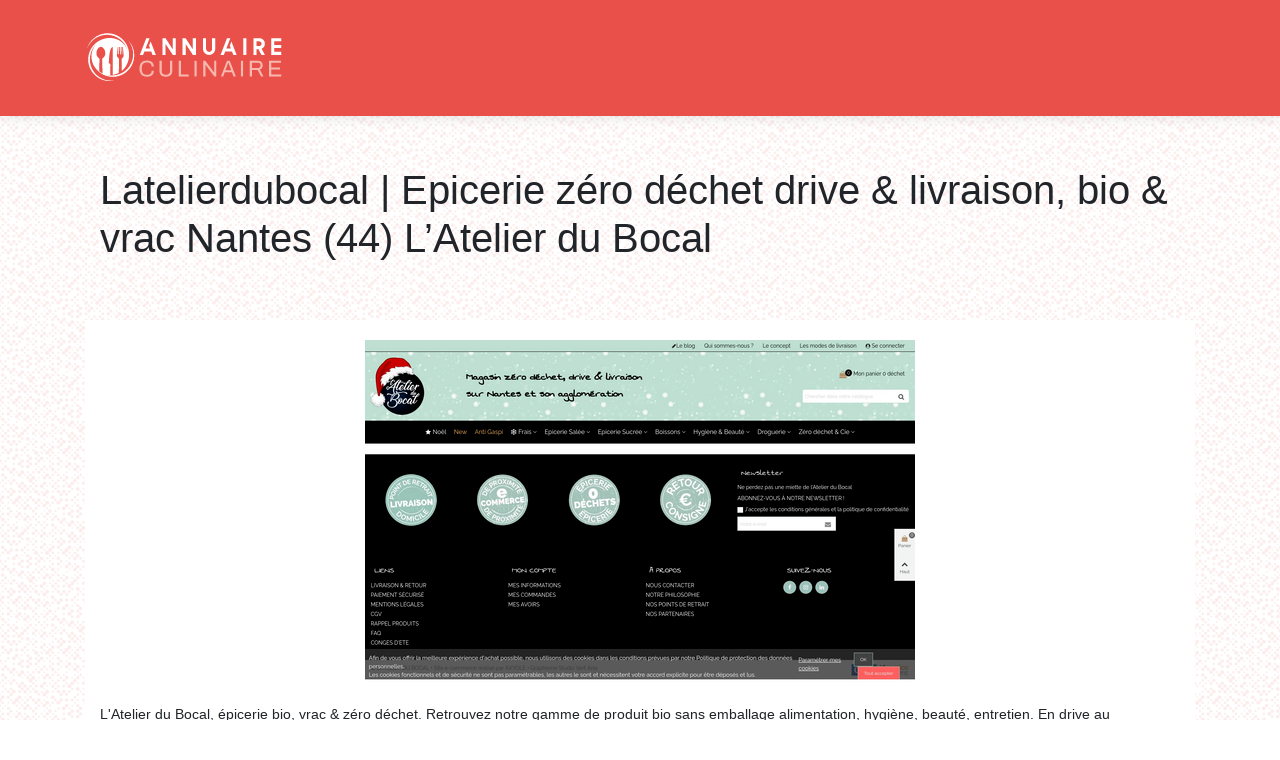

--- FILE ---
content_type: image/svg+xml
request_url: https://www.annuaire-culinaire.com/wp-content/uploads/2022/01/logo-.svg
body_size: 2971
content:
<?xml version="1.0" encoding="utf-8"?>
<!-- Generator: Adobe Illustrator 16.0.0, SVG Export Plug-In . SVG Version: 6.00 Build 0)  -->
<!DOCTYPE svg PUBLIC "-//W3C//DTD SVG 1.1 Tiny//EN" "http://www.w3.org/Graphics/SVG/1.1/DTD/svg11-tiny.dtd" [
	<!ENTITY ns_extend "http://ns.adobe.com/Extensibility/1.0/">
	<!ENTITY ns_ai "http://ns.adobe.com/AdobeIllustrator/10.0/">
	<!ENTITY ns_graphs "http://ns.adobe.com/Graphs/1.0/">
	<!ENTITY ns_vars "http://ns.adobe.com/Variables/1.0/">
	<!ENTITY ns_imrep "http://ns.adobe.com/ImageReplacement/1.0/">
	<!ENTITY ns_sfw "http://ns.adobe.com/SaveForWeb/1.0/">
	<!ENTITY ns_custom "http://ns.adobe.com/GenericCustomNamespace/1.0/">
	<!ENTITY ns_adobe_xpath "http://ns.adobe.com/XPath/1.0/">
]>
<svg version="1.1" baseProfile="tiny" id="Calque_1" xmlns:x="&ns_extend;" xmlns:i="&ns_ai;" xmlns:graph="&ns_graphs;"
	 xmlns="http://www.w3.org/2000/svg" xmlns:xlink="http://www.w3.org/1999/xlink" x="0px" y="0px" width="200px" height="60px"
	 viewBox="0 0 200 60" xml:space="preserve">
<metadata>
	<sfw  xmlns="&ns_sfw;">
		<slices></slices>
		<sliceSourceBounds  width="16383" height="47.784" x="-8091" y="-53.04" bottomLeftOrigin="true"></sliceSourceBounds>
	</sfw>
</metadata>
<path fill-rule="evenodd" fill="#FFFFFF" d="M25.013,9.97c8.101,0,14.989,5.187,17.529,12.418l0.001-0.001
	C40.059,13.554,32.21,7.295,23.045,6.839C13.882,6.384,5.449,11.832,2.016,20.67C4.398,12.124,12.21,5.828,21.373,5.292
	c9.164-0.535,17.655,4.809,21.136,13.302c2.315,5.647,2.075,11.858-0.376,17.165c-1.18,2.797-3.026,5.246-5.34,7.146
	c-0.093-5.977-0.15-9.662-0.171-11.053c-0.031-2.029,0.463-1.363,1.405-2.549c0.343-0.431,0.545-0.896,0.606-1.396
	c0.072-0.587-0.074-1.492-0.127-2.102l-0.597-6.838h-0.572v6.94c0,0.544-0.637,0.532-0.647,0.013l-0.156-6.953h-0.728l-0.078,6.845
	c-0.009,0.824-0.801,0.824-0.81,0l-0.079-6.845h-0.728l-0.157,6.953c-0.009,0.519-0.647,0.532-0.647-0.013v-6.94h-0.571
	l-0.597,6.838c-0.053,0.609-0.199,1.514-0.126,2.102c0.061,0.499,0.263,0.965,0.606,1.396c0.94,1.186,1.435,0.52,1.405,2.549
	c-0.024,1.537-0.091,5.887-0.203,13.047c-1.88,1.014-3.955,1.715-6.156,2.031l0.091-28c-2.271,0.261-3.591,5.663-3.96,16.208
	c1.61,0.438,2.07,1.725,1.382,3.867c0,0,0,2.674,0,8.021c0,0.031,0,0.061,0.001,0.09c-0.056,0.002-0.111,0.004-0.167,0.004
	c-1.173,0-2.321-0.109-3.434-0.32l0.001,0.004c8.893,2.264,18.237-1.402,23.214-9.111c4.976-7.709,4.472-17.735-1.463-25.128
	c6.209,6.336,7.756,16.25,3.638,24.452c-4.118,8.203-12.992,12.885-22.088,11.654c-6.088-0.824-11.375-4.176-14.743-9
	c-2.324-3.102-3.7-6.953-3.7-11.128c0-4.623,1.69-8.852,4.486-12.104l-0.01,0.002C4.508,23.011,3.012,32.938,7.2,41.102
	s13.122,12.742,22.493,11.297c-8.593,2.209-17.951-1.408-22.996-9.076c-5.044-7.666-4.663-17.694,0.951-24.955
	c3.758-4.861,9.307-7.765,15.171-8.268C23.539,10.014,24.27,9.97,25.013,9.97L25.013,9.97z M17.219,32.809
	c-0.011-0.486-0.101-1.055-0.064-1.566c0.087-1.216,0.758-1.078,1.487-1.737c2.107-1.907,2.149-6.096,0.27-8.711
	c-2.098-2.917-4.764-2.47-6.51,0.514c-1.532,2.622-1.37,6.411,0.604,8.197c0.729,0.659,1.4,0.521,1.487,1.737
	c0.037,0.512-0.053,1.08-0.063,1.566c-0.052,2.512-0.098,4.691-0.136,6.539v4.025c0.974,0.799,2.022,1.502,3.13,2.1v-2.922
	C17.423,39.285,17.288,36.117,17.219,32.809z"/>
<g>
	<path fill="#FFFFFF" d="M64.418,10.249l0.082,0.232l-1.627,4.197l-2.255,5.731h4.499L64.035,17.7l1.627-4.197l5.196,13.416H67.51
		l-1.232-3.418h-6.824l-1.395,3.418h-3.255l6.429-16.67H64.418z"/>
	<path fill="#FFFFFF" d="M90.86,10.249v16.67h-3.034l-7.208-10.928v10.928h-3.092v-16.67h3.022l7.126,11.009V10.249H90.86z"/>
	<path fill="#FFFFFF" d="M110.933,10.249v16.67h-3.035l-7.207-10.928v10.928h-3.092v-16.67h3.022l7.126,11.009V10.249H110.933z"/>
	<path fill="#FFFFFF" d="M127.121,10.249h3.104v10.567c0,0.845-0.161,1.637-0.482,2.377c-0.321,0.74-0.76,1.385-1.313,1.936
		c-0.555,0.55-1.201,0.986-1.941,1.308c-0.74,0.322-1.532,0.482-2.377,0.482s-1.638-0.161-2.378-0.482
		c-0.74-0.321-1.385-0.757-1.936-1.308c-0.55-0.55-0.986-1.196-1.308-1.936c-0.321-0.74-0.482-1.533-0.482-2.377V10.249h3.104
		v10.637c0,0.418,0.08,0.81,0.238,1.174c0.159,0.364,0.374,0.682,0.646,0.953c0.271,0.271,0.589,0.485,0.953,0.64
		c0.364,0.155,0.752,0.232,1.163,0.232c0.418,0,0.81-0.077,1.174-0.232c0.364-0.155,0.682-0.368,0.953-0.64
		c0.271-0.271,0.486-0.589,0.646-0.953c0.158-0.364,0.238-0.755,0.238-1.174V10.249z"/>
	<path fill="#FFFFFF" d="M145.171,10.249l0.081,0.232l-1.628,4.197l-2.255,5.731h4.499l-1.081-2.708l1.627-4.197l5.196,13.416
		h-3.348l-1.232-3.418h-6.823l-1.396,3.418h-3.255l6.429-16.67H145.171z"/>
	<path fill="#FFFFFF" d="M158.278,10.249h3.104v16.67h-3.104V10.249z"/>
	<path fill="#FFFFFF" d="M179.873,26.919h-3.418l-3.034-5.696h-1.848v5.696h-3.186v-16.67h6.115c1.487,0,2.755,0.523,3.801,1.569
		c1.047,1.046,1.569,2.313,1.569,3.802v0.163c0,2.255-1.085,3.917-3.255,4.987L179.873,26.919z M174.188,18.119
		c0.636,0,1.186-0.24,1.65-0.721c0.466-0.465,0.698-1.035,0.698-1.709c0-0.658-0.232-1.209-0.698-1.65
		c-0.457-0.45-1.007-0.674-1.65-0.674h-2.615v4.754H174.188z"/>
	<path fill="#FFFFFF" d="M196.144,10.249v3.104h-6.905v3.72h6.905v3.022h-6.905v3.72h6.905v3.104h-10.009v-16.67H196.144z"/>
</g>
<g>
	<path fill="#F7B8AF" d="M56.405,46.67c-1.271-1.339-1.907-3.355-1.907-6.049s0.635-4.71,1.907-6.049
		c1.271-1.34,3.162-2.009,5.674-2.009c2.027,0,3.65,0.503,4.869,1.509c1.218,1.007,1.827,2.471,1.827,4.393h-2.202
		c0-1.331-0.397-2.342-1.192-3.03s-1.895-1.033-3.302-1.033c-1.831,0-3.178,0.485-4.041,1.453c-0.862,0.969-1.301,2.542-1.316,4.721
		v0.046c0,2.194,0.432,3.779,1.294,4.755c0.862,0.977,2.216,1.464,4.063,1.464c1.438,0,2.561-0.34,3.371-1.021
		c0.809-0.681,1.214-1.68,1.214-2.996h2.111c0,1.938-0.605,3.397-1.816,4.381c-1.211,0.984-2.837,1.476-4.88,1.476
		C59.567,48.679,57.676,48.009,56.405,46.67z"/>
	<path fill="#F7B8AF" d="M76.128,47.203c-1.105-0.983-1.657-2.497-1.657-4.539v-9.828h2.156v9.941c0,1.332,0.367,2.342,1.101,3.03
		c0.734,0.688,1.774,1.032,3.121,1.032c1.362,0,2.413-0.348,3.155-1.044c0.741-0.695,1.112-1.702,1.112-3.019v-9.941h2.156v9.828
		c0,2.042-0.553,3.556-1.657,4.539c-1.104,0.984-2.693,1.476-4.766,1.476C78.807,48.679,77.232,48.188,76.128,47.203z"/>
	<path fill="#F7B8AF" d="M93.719,32.836h2.156v13.687h7.99v1.884H93.719V32.836z"/>
	<path fill="#F7B8AF" d="M109.493,32.836h2.156v15.57h-2.156V32.836z"/>
	<path fill="#F7B8AF" d="M118.368,32.836h1.93l8.217,10.85l0.544,0.726l0.091-0.022v-1.066V32.836h2.021v15.57h-1.839l-8.262-10.985
		l-0.59-0.795l-0.091,0.022v1.067v10.69h-2.021V32.836z"/>
	<path fill="#F7B8AF" d="M142.019,32.836h2.747l6.037,15.57h-2.292l-1.566-4.153h-7.218l-1.521,4.153h-2.224L142.019,32.836z
		 M146.24,42.369l-1.815-4.857l-1.044-2.814h-0.113l-1.021,2.769l-1.816,4.903H146.24z"/>
	<path fill="#F7B8AF" d="M155.91,32.836h2.156v15.57h-2.156V32.836z"/>
	<path fill="#F7B8AF" d="M164.784,32.836h8.104c1.558,0,2.754,0.4,3.586,1.203c0.832,0.802,1.248,1.876,1.248,3.223
		c0,1.06-0.253,1.975-0.76,2.746c-0.508,0.772-1.207,1.324-2.1,1.657l3.586,6.741h-2.406l-3.382-6.424h-5.72v6.424h-2.156V32.836z
		 M172.773,40.099c0.848,0,1.521-0.249,2.021-0.749c0.499-0.499,0.749-1.188,0.749-2.065c0-0.817-0.234-1.448-0.703-1.896
		c-0.47-0.445-1.158-0.669-2.066-0.669h-5.833v5.379H172.773z"/>
	<path fill="#F7B8AF" d="M184.032,32.836h11.984v1.884h-9.828v4.789h8.829v1.884h-8.829v5.13h9.965v1.884h-12.121V32.836z"/>
</g>
</svg>
